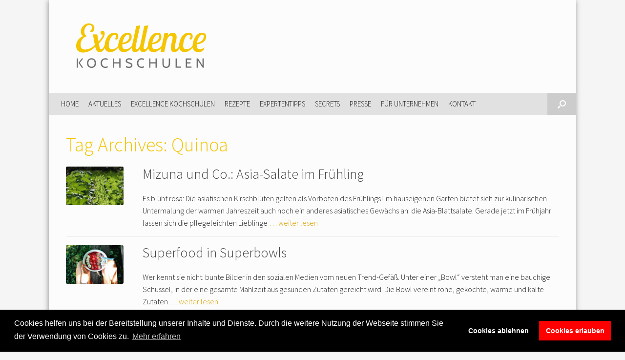

--- FILE ---
content_type: text/html; charset=UTF-8
request_url: https://www.excellence-kochschulen.de/tag/quinoa/
body_size: 36300
content:
<!DOCTYPE html>
<html lang="de"
	prefix="og: https://ogp.me/ns#" >
<head>
	<meta charset="UTF-8" />
	<meta http-equiv="X-UA-Compatible" content="IE=10" />
	<title>Quinoa | Excellence Kochschulen</title>
	<link rel="profile" href="http://gmpg.org/xfn/11" />
	<link rel="pingback" href="https://www.excellence-kochschulen.de/xmlrpc.php" />
	<title>Quinoa | Excellence Kochschulen</title>

		<!-- All in One SEO 4.1.5.3 -->
		<meta name="robots" content="max-image-preview:large" />
		<meta name="keywords" content="excellence kochschule,excellence kochschulen,asia-food,asia-salate,food-trends,fusion food,quinoa,mizuna,pak choi,chinakohl,shiso,asiatische küche,profi-koch,frühlingssalat,leichte küche,schnelle küche,beet,urban gardening,selbstanbau,mirko reeh,kochwelt mirko reeh,kochschule in frankfurt,bowls,superfood,gesunde ernährung,rezepte,rezepttipps,chia,goji,granatapfelkerne,food,food blogger,food trends,urkorn,urgetreide,dinkel,food-trend,kochen mit urkorn,gesund kochen,gesundheit,küche,gesundes getreide,dinkelrisotto,quinoa-salat,einkorn-curry,peruanische küchen,küchenreise nach lima,kochschule klassenzimmer,patrick panahandeh,inkas,ceviche,chupe de camarones,finger-food,pachamanca,cocina novandina,neuandine küche,peru in bonn,excellence kochschule bonn" />
		<link rel="canonical" href="https://www.excellence-kochschulen.de/tag/quinoa/" />
		<meta name="google" content="nositelinkssearchbox" />
		<script type="application/ld+json" class="aioseo-schema">
			{"@context":"https:\/\/schema.org","@graph":[{"@type":"WebSite","@id":"https:\/\/www.excellence-kochschulen.de\/#website","url":"https:\/\/www.excellence-kochschulen.de\/","name":"Excellence Kochschulen","description":"Deutschlands beste Kochschulen","inLanguage":"de-DE","publisher":{"@id":"https:\/\/www.excellence-kochschulen.de\/#organization"}},{"@type":"Organization","@id":"https:\/\/www.excellence-kochschulen.de\/#organization","name":"Excellence Kochschulen","url":"https:\/\/www.excellence-kochschulen.de\/"},{"@type":"BreadcrumbList","@id":"https:\/\/www.excellence-kochschulen.de\/tag\/quinoa\/#breadcrumblist","itemListElement":[{"@type":"ListItem","@id":"https:\/\/www.excellence-kochschulen.de\/#listItem","position":1,"item":{"@type":"WebPage","@id":"https:\/\/www.excellence-kochschulen.de\/","name":"Home","description":"Deutschlands beste Kochschulen","url":"https:\/\/www.excellence-kochschulen.de\/"},"nextItem":"https:\/\/www.excellence-kochschulen.de\/tag\/quinoa\/#listItem"},{"@type":"ListItem","@id":"https:\/\/www.excellence-kochschulen.de\/tag\/quinoa\/#listItem","position":2,"item":{"@type":"WebPage","@id":"https:\/\/www.excellence-kochschulen.de\/tag\/quinoa\/","name":"Quinoa","url":"https:\/\/www.excellence-kochschulen.de\/tag\/quinoa\/"},"previousItem":"https:\/\/www.excellence-kochschulen.de\/#listItem"}]},{"@type":"CollectionPage","@id":"https:\/\/www.excellence-kochschulen.de\/tag\/quinoa\/#collectionpage","url":"https:\/\/www.excellence-kochschulen.de\/tag\/quinoa\/","name":"Quinoa | Excellence Kochschulen","inLanguage":"de-DE","isPartOf":{"@id":"https:\/\/www.excellence-kochschulen.de\/#website"},"breadcrumb":{"@id":"https:\/\/www.excellence-kochschulen.de\/tag\/quinoa\/#breadcrumblist"}}]}
		</script>
		<!-- All in One SEO -->

<link rel='dns-prefetch' href='//s.w.org' />
<link rel="alternate" type="application/rss+xml" title="Excellence Kochschulen &raquo; Feed" href="https://www.excellence-kochschulen.de/feed/" />
<link rel="alternate" type="application/rss+xml" title="Excellence Kochschulen &raquo; Kommentar-Feed" href="https://www.excellence-kochschulen.de/comments/feed/" />
<link rel="alternate" type="application/rss+xml" title="Excellence Kochschulen &raquo; Schlagwort-Feed zu Quinoa" href="https://www.excellence-kochschulen.de/tag/quinoa/feed/" />
		<script type="text/javascript">
			window._wpemojiSettings = {"baseUrl":"https:\/\/s.w.org\/images\/core\/emoji\/13.1.0\/72x72\/","ext":".png","svgUrl":"https:\/\/s.w.org\/images\/core\/emoji\/13.1.0\/svg\/","svgExt":".svg","source":{"concatemoji":"https:\/\/www.excellence-kochschulen.de\/wp-includes\/js\/wp-emoji-release.min.js?ver=5.8.12"}};
			!function(e,a,t){var n,r,o,i=a.createElement("canvas"),p=i.getContext&&i.getContext("2d");function s(e,t){var a=String.fromCharCode;p.clearRect(0,0,i.width,i.height),p.fillText(a.apply(this,e),0,0);e=i.toDataURL();return p.clearRect(0,0,i.width,i.height),p.fillText(a.apply(this,t),0,0),e===i.toDataURL()}function c(e){var t=a.createElement("script");t.src=e,t.defer=t.type="text/javascript",a.getElementsByTagName("head")[0].appendChild(t)}for(o=Array("flag","emoji"),t.supports={everything:!0,everythingExceptFlag:!0},r=0;r<o.length;r++)t.supports[o[r]]=function(e){if(!p||!p.fillText)return!1;switch(p.textBaseline="top",p.font="600 32px Arial",e){case"flag":return s([127987,65039,8205,9895,65039],[127987,65039,8203,9895,65039])?!1:!s([55356,56826,55356,56819],[55356,56826,8203,55356,56819])&&!s([55356,57332,56128,56423,56128,56418,56128,56421,56128,56430,56128,56423,56128,56447],[55356,57332,8203,56128,56423,8203,56128,56418,8203,56128,56421,8203,56128,56430,8203,56128,56423,8203,56128,56447]);case"emoji":return!s([10084,65039,8205,55357,56613],[10084,65039,8203,55357,56613])}return!1}(o[r]),t.supports.everything=t.supports.everything&&t.supports[o[r]],"flag"!==o[r]&&(t.supports.everythingExceptFlag=t.supports.everythingExceptFlag&&t.supports[o[r]]);t.supports.everythingExceptFlag=t.supports.everythingExceptFlag&&!t.supports.flag,t.DOMReady=!1,t.readyCallback=function(){t.DOMReady=!0},t.supports.everything||(n=function(){t.readyCallback()},a.addEventListener?(a.addEventListener("DOMContentLoaded",n,!1),e.addEventListener("load",n,!1)):(e.attachEvent("onload",n),a.attachEvent("onreadystatechange",function(){"complete"===a.readyState&&t.readyCallback()})),(n=t.source||{}).concatemoji?c(n.concatemoji):n.wpemoji&&n.twemoji&&(c(n.twemoji),c(n.wpemoji)))}(window,document,window._wpemojiSettings);
		</script>
		<style type="text/css">
img.wp-smiley,
img.emoji {
	display: inline !important;
	border: none !important;
	box-shadow: none !important;
	height: 1em !important;
	width: 1em !important;
	margin: 0 .07em !important;
	vertical-align: -0.1em !important;
	background: none !important;
	padding: 0 !important;
}
</style>
	<link rel='stylesheet' id='twoclick-social-media-buttons-css'  href='https://www.excellence-kochschulen.de/wp-content/plugins/2-click-socialmedia-buttons/css/socialshareprivacy-min.css?ver=1.6.4' type='text/css' media='all' />
<link rel='stylesheet' id='vantage-parent-style-css'  href='https://www.excellence-kochschulen.de/wp-content/themes/vantage/style.css?ver=5.8.12' type='text/css' media='all' />
<link rel='stylesheet' id='wp-block-library-css'  href='https://www.excellence-kochschulen.de/wp-includes/css/dist/block-library/style.min.css?ver=5.8.12' type='text/css' media='all' />
<link rel='stylesheet' id='contact-form-7-css'  href='https://www.excellence-kochschulen.de/wp-content/plugins/contact-form-7/includes/css/styles.css?ver=5.5.3' type='text/css' media='all' />
<link rel='stylesheet' id='extendify-sdk-utility-classes-css'  href='https://www.excellence-kochschulen.de/wp-content/plugins/ml-slider/extendify-sdk/public/build/extendify-utilities.css?ver=13.4' type='text/css' media='all' />
<link rel='stylesheet' id='responsive-lightbox-nivo_lightbox-css-css'  href='https://www.excellence-kochschulen.de/wp-content/plugins/responsive-lightbox-lite/assets/nivo-lightbox/nivo-lightbox.css?ver=5.8.12' type='text/css' media='all' />
<link rel='stylesheet' id='responsive-lightbox-nivo_lightbox-css-d-css'  href='https://www.excellence-kochschulen.de/wp-content/plugins/responsive-lightbox-lite/assets/nivo-lightbox/themes/default/default.css?ver=5.8.12' type='text/css' media='all' />
<link rel='stylesheet' id='smpl_shortcodes-css'  href='https://www.excellence-kochschulen.de/wp-content/plugins/smpl-shortcodes/assets/css/smpl-shortcodes.css?ver=5.8.12' type='text/css' media='all' />
<link rel='stylesheet' id='symple_shortcode_styles-css'  href='https://www.excellence-kochschulen.de/wp-content/plugins/symple-shortcodes/shortcodes/css/symple_shortcodes_styles.css?ver=5.8.12' type='text/css' media='all' />
<link rel='stylesheet' id='vantage-style-css'  href='https://www.excellence-kochschulen.de/wp-content/themes/EKS2016/style.css?ver=2.5.4' type='text/css' media='all' />
<link rel='stylesheet' id='font-awesome-css'  href='https://www.excellence-kochschulen.de/wp-content/plugins/symple-shortcodes/shortcodes/css/font-awesome.min.css?ver=5.8.12' type='text/css' media='all' />
<link rel='stylesheet' id='siteorigin-mobilenav-css'  href='https://www.excellence-kochschulen.de/wp-content/themes/vantage/inc/mobilenav/css/mobilenav.css?ver=2.5.4' type='text/css' media='all' />
<link rel='stylesheet' id='cookieconsent-css'  href='https://www.excellence-kochschulen.de/wp-content/plugins/ga-germanized/assets/css/cookieconsent.css?ver=3.1.1' type='text/css' media='all' />
<script type='text/javascript' src='https://www.excellence-kochschulen.de/wp-includes/js/jquery/jquery.min.js?ver=3.6.0' id='jquery-core-js'></script>
<script type='text/javascript' src='https://www.excellence-kochschulen.de/wp-includes/js/jquery/jquery-migrate.min.js?ver=3.3.2' id='jquery-migrate-js'></script>
<script type='text/javascript' src='https://www.excellence-kochschulen.de/wp-content/plugins/responsive-lightbox-lite/assets/nivo-lightbox/nivo-lightbox.min.js?ver=5.8.12' id='responsive-lightbox-nivo_lightbox-js'></script>
<script type='text/javascript' id='responsive-lightbox-lite-script-js-extra'>
/* <![CDATA[ */
var rllArgs = {"script":"nivo_lightbox","selector":"lightbox","custom_events":""};
/* ]]> */
</script>
<script type='text/javascript' src='https://www.excellence-kochschulen.de/wp-content/plugins/responsive-lightbox-lite/assets/inc/script.js?ver=5.8.12' id='responsive-lightbox-lite-script-js'></script>
<script type='text/javascript' src='https://www.excellence-kochschulen.de/wp-content/plugins/smpl-shortcodes/assets/js/smpl-shortcodes.js?ver=1' id='smpl_shortcodes-js'></script>
<script type='text/javascript' src='https://www.excellence-kochschulen.de/wp-content/themes/vantage/js/jquery.flexslider.min.js?ver=2.1' id='jquery-flexslider-js'></script>
<script type='text/javascript' src='https://www.excellence-kochschulen.de/wp-content/themes/vantage/js/jquery.touchSwipe.min.js?ver=1.6.6' id='jquery-touchswipe-js'></script>
<script type='text/javascript' src='https://www.excellence-kochschulen.de/wp-content/themes/vantage/js/jquery.theme-main.min.js?ver=2.5.4' id='vantage-main-js'></script>
<script type='text/javascript' src='https://www.excellence-kochschulen.de/wp-content/themes/vantage/js/jquery.fitvids.min.js?ver=1.0' id='jquery-fitvids-js'></script>
<!--[if lt IE 9]>
<script type='text/javascript' src='https://www.excellence-kochschulen.de/wp-content/themes/vantage/js/html5.min.js?ver=3.7.3' id='vantage-html5-js'></script>
<![endif]-->
<!--[if (gte IE 6)&(lte IE 8)]>
<script type='text/javascript' src='https://www.excellence-kochschulen.de/wp-content/themes/vantage/js/selectivizr.min.js?ver=1.0.2' id='vantage-selectivizr-js'></script>
<![endif]-->
<script type='text/javascript' id='siteorigin-mobilenav-js-extra'>
/* <![CDATA[ */
var mobileNav = {"search":{"url":"https:\/\/www.excellence-kochschulen.de","placeholder":"Suchen"},"text":{"navigate":"Navigation","back":"Zur\u00fcck","close":"Schlie\u00dfen"},"nextIconUrl":"https:\/\/www.excellence-kochschulen.de\/wp-content\/themes\/vantage\/inc\/mobilenav\/images\/next.png"};
/* ]]> */
</script>
<script type='text/javascript' src='https://www.excellence-kochschulen.de/wp-content/themes/vantage/inc/mobilenav/js/mobilenav.min.js?ver=2.5.4' id='siteorigin-mobilenav-js'></script>
<link rel="https://api.w.org/" href="https://www.excellence-kochschulen.de/wp-json/" /><link rel="alternate" type="application/json" href="https://www.excellence-kochschulen.de/wp-json/wp/v2/tags/694" /><link rel="EditURI" type="application/rsd+xml" title="RSD" href="https://www.excellence-kochschulen.de/xmlrpc.php?rsd" />
<link rel="wlwmanifest" type="application/wlwmanifest+xml" href="https://www.excellence-kochschulen.de/wp-includes/wlwmanifest.xml" /> 
<meta name="generator" content="WordPress 5.8.12" />
<!-- Missing Google Analytics ID or Analytics Integration disabled --><meta name="viewport" content="width=device-width, initial-scale=1" />		<style type="text/css">
			.so-mobilenav-mobile + * { display: none; }
			@media screen and (max-width: 480px) { .so-mobilenav-mobile + * { display: block; } .so-mobilenav-standard + * { display: none; } }
		</style>
	<style type="text/css" id="custom-background-css">
body.custom-background { background-color: #f5f5f5; }
</style>
		<style type="text/css" media="screen">
		#footer-widgets .widget { width: 100%; }
		#masthead-widgets .widget { width: 100%; }
	</style>
	<style type="text/css" id="customizer-css">@import url(https://fonts.googleapis.com/css?family=Source+Sans+Pro:300|Source+Sans+Pro:900); body,button,input,select,textarea { font-family: "Source Sans Pro"; font-weight: 300; font-weight: 300 } #masthead h1 { font-family: "Source Sans Pro"; font-weight: 900; font-weight: 900 } h1,h2,h3,h4,h5,h6 { font-family: "Source Sans Pro"; font-weight: 300; font-weight: 300 } #masthead .hgroup h1, #masthead.masthead-logo-in-menu .logo > h1 { font-size: px } #page-title, article.post .entry-header h1.entry-title, article.page .entry-header h1.entry-title { color: #444444 } .entry-content { font-size: 16px } .entry-content, #comments .commentlist article .comment-meta a { color: #222222 } .entry-content a, .entry-content a:visited, #secondary a, #secondary a:visited, #masthead .hgroup a, #masthead .hgroup a:visited, .comment-form .logged-in-as a, .comment-form .logged-in-as a:visited { color: #dba000 } .entry-content a:hover, .entry-content a:focus, .entry-content a:active, #secondary a:hover, #masthead .hgroup a:hover, #masthead .hgroup a:focus, #masthead .hgroup a:active, .comment-form .logged-in-as a:hover, .comment-form .logged-in-as a:focus, .comment-form .logged-in-as a:active { color: #000000 } .main-navigation { background-color: #e5e5e5 } .main-navigation a { color: #222222 } .main-navigation ul ul a { color: #ffffff } .main-navigation ul li:hover > a, #search-icon #search-icon-icon:hover { background-color: #f4c500 } .main-navigation ul li:hover > a, .main-navigation ul li:hover > a [class^="fa fa-"] { color: #FFFFFF } .main-navigation ul ul li:hover > a { background-color: #f4c500; color: #FFFFFF } .main-navigation [class^="fa fa-"], .main-navigation .mobile-nav-icon { color: #ffffff } .main-navigation ul li:hover > a [class^="fa fa-"], .main-navigation ul li:hover > a .mobile-nav-icon { color: #FFFFFF } .main-navigation ul li.current-menu-item > a, .main-navigation ul li.current-menu-item > a [class^="fa fa-"], .main-navigation ul li.current-page-item > a, .main-navigation ul li.current-page-item > a [class^="fa fa-"] { color: #FFFFFF } #search-icon #search-icon-icon { background-color: #cccccc } #search-icon #search-icon-icon .vantage-icon-search { color: #ffffff } #search-icon .searchform input[name=s] { color: #ffffff } a.button, button, html input[type="button"], input[type="reset"], input[type="submit"], .post-navigation a, #image-navigation a, article.post .more-link, article.page .more-link, .paging-navigation a, .woocommerce #page-wrapper .button, .woocommerce a.button, .woocommerce .checkout-button, .woocommerce input.button, #infinite-handle span button { text-shadow: none } a.button, button, html input[type="button"], input[type="reset"], input[type="submit"], .post-navigation a, #image-navigation a, article.post .more-link, article.page .more-link, .paging-navigation a, .woocommerce #page-wrapper .button, .woocommerce a.button, .woocommerce .checkout-button, .woocommerce input.button, .woocommerce #respond input#submit.alt, .woocommerce a.button.alt, .woocommerce button.button.alt, .woocommerce input.button.alt, #infinite-handle span { -webkit-box-shadow: none; -moz-box-shadow: none; box-shadow: none } .widget_circleicon-widget .circle-icon-box .circle-icon:not(.icon-style-set) { background-color: #f4c500 } .widget_circleicon-widget .circle-icon-box .circle-icon [class^="fa fa-"]:not(.icon-color-set) { color: #FFFFFF } #colophon, body.layout-full { background-color: #e5e5e5 } #footer-widgets .widget .widget-title { color: #f4c500 } #footer-widgets .widget { color: #666666 } #colophon .widget_nav_menu .menu-item a { border-color: #666666 } #footer-widgets .widget a, #footer-widgets .widget a:visited { color: #333333 } #colophon #theme-attribution, #colophon #site-info { color: #666666 } #colophon #theme-attribution a, #colophon #site-info a { color: #666666 } </style><link href="//maxcdn.bootstrapcdn.com/font-awesome/4.2.0/css/font-awesome.min.css" rel="stylesheet">		
</head>

<body class="archive tag tag-quinoa tag-694 custom-background symple-shortcodes  symple-shortcodes-responsive group-blog responsive layout-boxed no-js no-sidebar has-menu-search page-layout-default mobilenav">


<div id="page-wrapper">

	
	<header id="masthead" class="site-header" role="banner">

	<div class="hgroup full-container">
		<a href="https://www.excellence-kochschulen.de/" title="Excellence Kochschulen" rel="home" class="logo"><img src="https://www.excellence-kochschulen.de/wp-content/uploads/2014/08/logo_excellence_kochschulen.png"  class="logo-height-constrain"  width="300"  height="100"  alt="Excellence Kochschulen Logo"  srcset="https://www.excellence-kochschulen.de/wp-content/uploads/2014/08/logo_excellence_kochschulen_ret.png 2x"  /></a>

		
			<div class="support-text">
							</div>

		
	</div><!-- .hgroup.full-container -->

	
<nav role="navigation" class="site-navigation main-navigation primary use-sticky-menu">

	<div class="full-container">
							<div id="search-icon">
				<div id="search-icon-icon"><div class="vantage-icon-search"></div></div>
				
<form method="get" class="searchform" action="https://www.excellence-kochschulen.de/" role="search">
	<input type="text" class="field" name="s" value="" placeholder="Suchen"/>
</form>
			</div>
		
					<div id="so-mobilenav-standard-1" data-id="1" class="so-mobilenav-standard"></div><div class="menu-hauptmenue-container"><ul id="menu-hauptmenue" class="menu"><li id="menu-item-23" class="menu-item menu-item-type-post_type menu-item-object-page menu-item-home menu-item-23"><a href="https://www.excellence-kochschulen.de/">Home</a></li>
<li id="menu-item-1291" class="menu-item menu-item-type-taxonomy menu-item-object-category menu-item-1291"><a href="https://www.excellence-kochschulen.de/thema/aktuelles/">Aktuelles</a></li>
<li id="menu-item-125" class="menu-item menu-item-type-custom menu-item-object-custom menu-item-has-children menu-item-125"><a href="#"><span class="icon"></span>Excellence Kochschulen</a>
<ul class="sub-menu">
	<li id="menu-item-128" class="menu-item menu-item-type-post_type menu-item-object-page menu-item-128"><a href="https://www.excellence-kochschulen.de/ueber-uns/">Wir über uns</a></li>
	<li id="menu-item-129" class="menu-item menu-item-type-taxonomy menu-item-object-category menu-item-129"><a href="https://www.excellence-kochschulen.de/thema/die-excellence-kochschulen/">Die Kochschulen</a></li>
	<li id="menu-item-132" class="menu-item menu-item-type-taxonomy menu-item-object-category menu-item-132"><a href="https://www.excellence-kochschulen.de/thema/chefkoeche-hautnah/">Chefköche hautnah</a></li>
</ul>
</li>
<li id="menu-item-1422" class="menu-item menu-item-type-taxonomy menu-item-object-category menu-item-1422"><a href="https://www.excellence-kochschulen.de/thema/rezepte/">Rezepte</a></li>
<li id="menu-item-1420" class="menu-item menu-item-type-custom menu-item-object-custom menu-item-has-children menu-item-1420"><a href="#"><span class="icon"></span>Expertentipps</a>
<ul class="sub-menu">
	<li id="menu-item-1421" class="menu-item menu-item-type-taxonomy menu-item-object-category menu-item-1421"><a href="https://www.excellence-kochschulen.de/thema/expertentipps/kulinarisches/">Kulinarisches</a></li>
</ul>
</li>
<li id="menu-item-142" class="menu-item menu-item-type-taxonomy menu-item-object-category menu-item-142"><a href="https://www.excellence-kochschulen.de/thema/secrets/">Secrets</a></li>
<li id="menu-item-145" class="menu-item menu-item-type-custom menu-item-object-custom menu-item-has-children menu-item-145"><a href="#"><span class="icon"></span>Presse</a>
<ul class="sub-menu">
	<li id="menu-item-479" class="menu-item menu-item-type-taxonomy menu-item-object-category menu-item-479"><a href="https://www.excellence-kochschulen.de/thema/pressemitteilungen/">Pressemitteilungen</a></li>
	<li id="menu-item-146" class="menu-item menu-item-type-post_type menu-item-object-page menu-item-146"><a href="https://www.excellence-kochschulen.de/pressekontakt/">Pressekontakt</a></li>
</ul>
</li>
<li id="menu-item-861" class="menu-item menu-item-type-post_type menu-item-object-page menu-item-861"><a href="https://www.excellence-kochschulen.de/food-marken-erlebbar-machen-mit-den-excellence-kochschulen/">Für Unternehmen</a></li>
<li id="menu-item-35" class="menu-item menu-item-type-post_type menu-item-object-page menu-item-35"><a href="https://www.excellence-kochschulen.de/kontakt/">Kontakt</a></li>
</ul></div><div id="so-mobilenav-mobile-1" data-id="1" class="so-mobilenav-mobile"></div><div class="menu-mobilenav-container"><ul id="mobile-nav-item-wrap-1" class="menu"><li><a href="#" class="mobilenav-main-link" data-id="1"><span class="mobile-nav-icon"></span>Navigation</a></li></ul></div>			</div>
</nav><!-- .site-navigation .main-navigation -->
</header><!-- #masthead .site-header -->
	
	
	
	<div id="main" class="site-main">
		<div class="full-container">
			
<section id="primary" class="content-area">
	<div id="content" class="site-content" role="main">

		<header class="page-header">
			<h1 id="page-title">Tag Archives: <span>Quinoa</span></h1>
					</header><!-- .page-header -->

		
		
		
<article id="post-3159" class="post-3159 post type-post status-publish format-standard has-post-thumbnail hentry category-expertentipps category-kulinarisches tag-asia-food tag-asia-salate tag-asiatische-kueche tag-beet tag-chinakohl tag-excellence-kochschule tag-excellence-kochschulen tag-food-trends tag-fruehlingssalat tag-fusion-food tag-leichte-kueche tag-mizuna tag-pak-choi tag-quinoa tag-schnelle-kueche tag-selbstanbau tag-shiso tag-urban-gardening post-with-thumbnail post-with-thumbnail-icon">

			<div class="entry-thumbnail">
			<a href="https://www.excellence-kochschulen.de/expertentipps/3159/mizuna-und-co-asia-salate-im-fruehling/"><img width="272" height="182" src="https://www.excellence-kochschulen.de/wp-content/uploads/2017/05/chinese-cabbage-500744_1920-272x182.jpg" class="attachment-vantage-carousel size-vantage-carousel wp-post-image" alt="" loading="lazy" srcset="https://www.excellence-kochschulen.de/wp-content/uploads/2017/05/chinese-cabbage-500744_1920-272x182.jpg 272w, https://www.excellence-kochschulen.de/wp-content/uploads/2017/05/chinese-cabbage-500744_1920-300x200.jpg 300w, https://www.excellence-kochschulen.de/wp-content/uploads/2017/05/chinese-cabbage-500744_1920-768x512.jpg 768w, https://www.excellence-kochschulen.de/wp-content/uploads/2017/05/chinese-cabbage-500744_1920-1024x683.jpg 1024w, https://www.excellence-kochschulen.de/wp-content/uploads/2017/05/chinese-cabbage-500744_1920-400x267.jpg 400w, https://www.excellence-kochschulen.de/wp-content/uploads/2017/05/chinese-cabbage-500744_1920.jpg 1920w" sizes="(max-width: 272px) 100vw, 272px" /></a>
		</div>
	
	<div class="entry-main">

		
		<header class="entry-header">
			
			<h1 class="entry-title" style="font-size: 28px; !important;"><a href="https://www.excellence-kochschulen.de/expertentipps/3159/mizuna-und-co-asia-salate-im-fruehling/" title="Permalink zu Mizuna und Co.: Asia-Salate im Frühling" rel="bookmark" style="font-size: 28px; !important;">Mizuna und Co.: Asia-Salate im Frühling</a></h1>

							<div class="entry-meta">
					  				</div><!-- .entry-meta -->
			
		</header><!-- .entry-header -->

					<div class="entry-content">
				<p>Es blüht rosa: Die asiatischen Kirschblüten gelten als Vorboten des Frühlings! Im hauseigenen Garten bietet sich zur kulinarischen Untermalung der warmen Jahreszeit auch noch ein anderes asiatisches Gewächs an: die Asia-Blattsalate. Gerade jetzt im Frühjahr lassen sich die pflegeleichten Lieblinge  <a class="read-more" href="https://www.excellence-kochschulen.de/expertentipps/3159/mizuna-und-co-asia-salate-im-fruehling/">&hellip; weiter lesen</a></p>
							</div><!-- .entry-content -->
		
		
	</div>

</article><!-- #post-3159 -->

	
		
<article id="post-3109" class="post-3109 post type-post status-publish format-standard has-post-thumbnail hentry category-expertentipps category-kulinarisches tag-bowls tag-chia tag-excellence-kochschule tag-excellence-kochschulen tag-food tag-food-blogger tag-food-trends tag-gesunde-ernaehrung tag-goji tag-granatapfelkerne tag-kochwelt-mirko-reeh tag-mirko-reeh tag-quinoa tag-rezepte tag-rezepttipps tag-superfood post-with-thumbnail post-with-thumbnail-icon">

			<div class="entry-thumbnail">
			<a href="https://www.excellence-kochschulen.de/expertentipps/3109/superfood-in-superbowls/"><img width="272" height="182" src="https://www.excellence-kochschulen.de/wp-content/uploads/2017/04/Superfood-im-Superbowl-272x182.jpg" class="attachment-vantage-carousel size-vantage-carousel wp-post-image" alt="" loading="lazy" srcset="https://www.excellence-kochschulen.de/wp-content/uploads/2017/04/Superfood-im-Superbowl-272x182.jpg 272w, https://www.excellence-kochschulen.de/wp-content/uploads/2017/04/Superfood-im-Superbowl-300x200.jpg 300w, https://www.excellence-kochschulen.de/wp-content/uploads/2017/04/Superfood-im-Superbowl-768x512.jpg 768w, https://www.excellence-kochschulen.de/wp-content/uploads/2017/04/Superfood-im-Superbowl-1024x683.jpg 1024w, https://www.excellence-kochschulen.de/wp-content/uploads/2017/04/Superfood-im-Superbowl-400x267.jpg 400w, https://www.excellence-kochschulen.de/wp-content/uploads/2017/04/Superfood-im-Superbowl.jpg 1920w" sizes="(max-width: 272px) 100vw, 272px" /></a>
		</div>
	
	<div class="entry-main">

		
		<header class="entry-header">
			
			<h1 class="entry-title" style="font-size: 28px; !important;"><a href="https://www.excellence-kochschulen.de/expertentipps/3109/superfood-in-superbowls/" title="Permalink zu Superfood in Superbowls" rel="bookmark" style="font-size: 28px; !important;">Superfood in Superbowls</a></h1>

							<div class="entry-meta">
					  				</div><!-- .entry-meta -->
			
		</header><!-- .entry-header -->

					<div class="entry-content">
				<p>Wer kennt sie nicht: bunte Bilder in den sozialen Medien vom neuen Trend-Gefäß. Unter einer „Bowl“ versteht man eine bauchige Schüssel, in der eine gesamte Mahlzeit aus gesunden Zutaten gereicht wird. Die Bowl vereint rohe, gekochte, warme und kalte Zutaten  <a class="read-more" href="https://www.excellence-kochschulen.de/expertentipps/3109/superfood-in-superbowls/">&hellip; weiter lesen</a></p>
							</div><!-- .entry-content -->
		
		
	</div>

</article><!-- #post-3109 -->

	
		
<article id="post-2540" class="post-2540 post type-post status-publish format-standard has-post-thumbnail hentry category-secrets tag-dinkel tag-dinkelrisotto tag-einkorn-curry tag-excellence-kochschule tag-excellence-kochschulen tag-food-trend tag-gesund-kochen tag-gesundes-getreide tag-gesundheit tag-gourmetdie-kochschule tag-klaus-werner-wagner tag-kochen-mit-urkorn tag-kueche tag-quinoa tag-quinoa-salat tag-rezepttipps tag-urgetreide tag-urkorn post-with-thumbnail post-with-thumbnail-icon">

			<div class="entry-thumbnail">
			<a href="https://www.excellence-kochschulen.de/secrets/2540/zurueck-zum-ursprung-tipps-zum-kochen-mit-urkorn/"><img width="272" height="182" src="https://www.excellence-kochschulen.de/wp-content/uploads/2016/09/quinoa-272x182.jpg" class="attachment-vantage-carousel size-vantage-carousel wp-post-image" alt="" loading="lazy" srcset="https://www.excellence-kochschulen.de/wp-content/uploads/2016/09/quinoa-272x182.jpg 272w, https://www.excellence-kochschulen.de/wp-content/uploads/2016/09/quinoa-300x200.jpg 300w, https://www.excellence-kochschulen.de/wp-content/uploads/2016/09/quinoa-768x512.jpg 768w, https://www.excellence-kochschulen.de/wp-content/uploads/2016/09/quinoa-1024x683.jpg 1024w, https://www.excellence-kochschulen.de/wp-content/uploads/2016/09/quinoa-400x267.jpg 400w" sizes="(max-width: 272px) 100vw, 272px" /></a>
		</div>
	
	<div class="entry-main">

		
		<header class="entry-header">
			
			<h1 class="entry-title" style="font-size: 28px; !important;"><a href="https://www.excellence-kochschulen.de/secrets/2540/zurueck-zum-ursprung-tipps-zum-kochen-mit-urkorn/" title="Permalink zu Zurück zum Ursprung: Tipps zum Kochen mit Urkorn" rel="bookmark" style="font-size: 28px; !important;">Zurück zum Ursprung: Tipps zum Kochen mit Urkorn</a></h1>

							<div class="entry-meta">
					  				</div><!-- .entry-meta -->
			
		</header><!-- .entry-header -->

					<div class="entry-content">
				<p>Von Dinkel haben viele schon gehört, aber was sind eigentlich Emmer, Kamut oder Einkorn? All diese Getreide zählen zum Urkorn – das sind Getreidesorten, die bereits vor 10.000 Jahren angebaut wurden und schon auf dem Speiseplan unserer Urahnen standen. Moderne  <a class="read-more" href="https://www.excellence-kochschulen.de/secrets/2540/zurueck-zum-ursprung-tipps-zum-kochen-mit-urkorn/">&hellip; weiter lesen</a></p>
							</div><!-- .entry-content -->
		
		
	</div>

</article><!-- #post-2540 -->

	
		
<article id="post-1497" class="post-1497 post type-post status-publish format-standard has-post-thumbnail hentry category-aktuelles tag-ceviche tag-chupe-de-camarones tag-cocina-novandina tag-excellence-kochschule-bonn tag-excellence-kochschulen tag-finger-food tag-inkas tag-kochschule-klassenzimmer tag-kuechenreise-nach-lima tag-neuandine-kueche tag-pachamanca tag-patrick-panahandeh tag-peru-in-bonn tag-peruanische-kuechen tag-quinoa post-with-thumbnail post-with-thumbnail-icon">

			<div class="entry-thumbnail">
			<a href="https://www.excellence-kochschulen.de/aktuelles/1497/keine-lamas-in-bonn/"><img width="272" height="182" src="https://www.excellence-kochschulen.de/wp-content/uploads/2015/10/Ceviche-272x182.jpg" class="attachment-vantage-carousel size-vantage-carousel wp-post-image" alt="" loading="lazy" /></a>
		</div>
	
	<div class="entry-main">

		
		<header class="entry-header">
			
			<h1 class="entry-title" style="font-size: 28px; !important;"><a href="https://www.excellence-kochschulen.de/aktuelles/1497/keine-lamas-in-bonn/" title="Permalink zu Keine Lamas in Bonn" rel="bookmark" style="font-size: 28px; !important;">Keine Lamas in Bonn</a></h1>

							<div class="entry-meta">
					  				</div><!-- .entry-meta -->
			
		</header><!-- .entry-header -->

					<div class="entry-content">
				<p>Peruanischer Kochkurs mit frischem Fisch in der Kochschule Klassenzimmer<br />
Die Küchen Perus basieren auf der Küche der Inkas. Durch afrikanische, chinesische, japanische, italienische, französische und englische Einwanderer, die vor allem im 19. Jahrhundert nach Peru gekommen sind, ist die peruanische Küche  <a class="read-more" href="https://www.excellence-kochschulen.de/aktuelles/1497/keine-lamas-in-bonn/">&hellip; weiter lesen</a></p>
							</div><!-- .entry-content -->
		
		
	</div>

</article><!-- #post-1497 -->

	
	

	</div><!-- #content .site-content -->
</section><!-- #primary .content-area -->


<div id="secondary" class="widget-area" role="complementary">
			</div><!-- #secondary .widget-area -->
					</div><!-- .full-container -->
	</div><!-- #main .site-main -->

	
	
	<footer id="colophon" class="site-footer" role="contentinfo">

	<div id="footer-widgets" class="full-container">
			</div><!-- #footer-widgets -->

			<div id="site-info">
			<div style="width:50%;float: left;text-align: left"><a href="https://www.excellence-kochschulen.de/datenschutz/">Datenschutzerklärung</a> | <a href="https://www.excellence-kochschulen.de/teilnahmebedingungen/">Teilnahmebedingungen</a> | <a href="https://www.excellence-kochschulen.de/haftungsausschluss-disclaimer/">Haftungsausschluss</a> | <a href="https://www.excellence-kochschulen.de/impressum/">Impressum &amp; Bildnachweise</a></div> <div style="width: 50%;float: right;text-align: right">©2016 www.excellence-kochschulen.de</div>		</div><!-- #site-info -->
	
	
</footer><!-- #colophon .site-footer -->
	
</div><!-- #page-wrapper -->


<a href="#" id="scroll-to-top" class="scroll-to-top" title="Zurück nach oben"><span class="vantage-icon-arrow-up"></span></a><script type='text/javascript' src='https://www.excellence-kochschulen.de/wp-content/plugins/2-click-socialmedia-buttons/js/social_bookmarks-min.js?ver=1.6.4' id='twoclick-social-media-buttons-jquery-js'></script>
<script type='text/javascript' src='https://www.excellence-kochschulen.de/wp-includes/js/dist/vendor/regenerator-runtime.min.js?ver=0.13.7' id='regenerator-runtime-js'></script>
<script type='text/javascript' src='https://www.excellence-kochschulen.de/wp-includes/js/dist/vendor/wp-polyfill.min.js?ver=3.15.0' id='wp-polyfill-js'></script>
<script type='text/javascript' id='contact-form-7-js-extra'>
/* <![CDATA[ */
var wpcf7 = {"api":{"root":"https:\/\/www.excellence-kochschulen.de\/wp-json\/","namespace":"contact-form-7\/v1"}};
/* ]]> */
</script>
<script type='text/javascript' src='https://www.excellence-kochschulen.de/wp-content/plugins/contact-form-7/includes/js/index.js?ver=5.5.3' id='contact-form-7-js'></script>
<script type='text/javascript' src='https://www.excellence-kochschulen.de/wp-content/plugins/ga-germanized/assets/js/cookieconsent.js?ver=3.1.1' id='cookieconsent-js'></script>
<script type='text/javascript' id='cookieconsent-js-after'>
try { window.addEventListener("load", function(){window.cookieconsent.initialise({"palette":{"popup":{"background":"#000000","text":"#ffffff"},"button":{"background":"#ff0000","text":"#ffffff"}},"theme":"block","position":"bottom","static":false,"content":{"message":"Cookies helfen uns bei der Bereitstellung unserer Inhalte und Dienste. Durch die weitere Nutzung der Webseite stimmen Sie der Verwendung von Cookies zu.","dismiss":"Okay!","allow":"Cookies erlauben","deny":"Cookies ablehnen","link":"Mehr erfahren","href":"https:\/\/www.excellence-kochschulen.de\/datenschutz\/"},"type":"opt-in","revokable":true,"revokeBtn":"<div class=\"cc-revoke {{classes}}\">Cookie Policy<\/div>","onStatusChange":function(){ window.location.href = "https://www.excellence-kochschulen.de/tag/quinoa?cookie-state-change=" + Date.now(); }})}); } catch(err) { console.error(err.message); }
</script>
<script type='text/javascript' id='google-analytics-germanized-gaoptout-js-extra'>
/* <![CDATA[ */
var gaoptoutSettings = {"ua":"UA-9753554-32","disabled":"Der Google Analytics Opt-out Cookie wurde gesetzt!"};
/* ]]> */
</script>
<script type='text/javascript' src='https://www.excellence-kochschulen.de/wp-content/plugins/ga-germanized/assets/js/gaoptout.js?ver=1.5.5' id='google-analytics-germanized-gaoptout-js'></script>
<script type='text/javascript' src='https://www.excellence-kochschulen.de/wp-includes/js/wp-embed.min.js?ver=5.8.12' id='wp-embed-js'></script>

</body>
</html>
